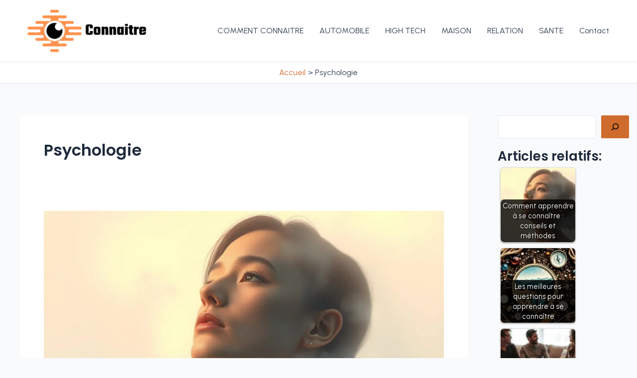

--- FILE ---
content_type: text/html; charset=utf-8
request_url: https://www.google.com/recaptcha/api2/aframe
body_size: 265
content:
<!DOCTYPE HTML><html><head><meta http-equiv="content-type" content="text/html; charset=UTF-8"></head><body><script nonce="2shfnvMa3-uDuPz9wsnKwA">/** Anti-fraud and anti-abuse applications only. See google.com/recaptcha */ try{var clients={'sodar':'https://pagead2.googlesyndication.com/pagead/sodar?'};window.addEventListener("message",function(a){try{if(a.source===window.parent){var b=JSON.parse(a.data);var c=clients[b['id']];if(c){var d=document.createElement('img');d.src=c+b['params']+'&rc='+(localStorage.getItem("rc::a")?sessionStorage.getItem("rc::b"):"");window.document.body.appendChild(d);sessionStorage.setItem("rc::e",parseInt(sessionStorage.getItem("rc::e")||0)+1);localStorage.setItem("rc::h",'1768812016440');}}}catch(b){}});window.parent.postMessage("_grecaptcha_ready", "*");}catch(b){}</script></body></html>